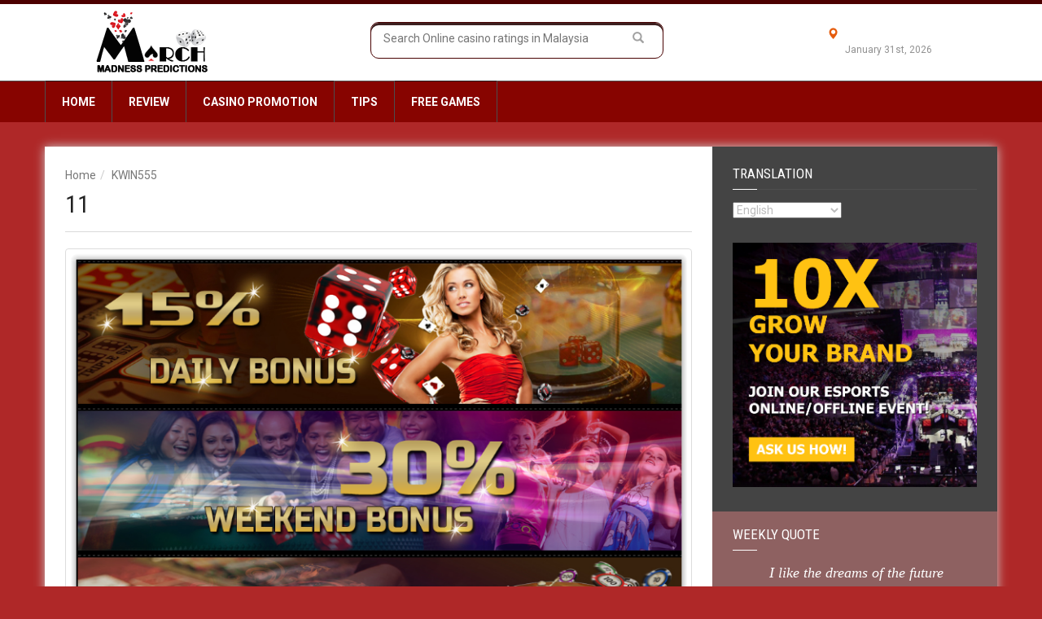

--- FILE ---
content_type: text/html; charset=UTF-8
request_url: http://www.marchmadnesspredictions.org/kwin555/11-3/
body_size: 9948
content:
<!doctype html>
<!--[if lt IE 7]> <html class="no-js ie6 oldie"> <![endif]-->
<!--[if IE 7]>    <html class="no-js ie7 oldie"> <![endif]-->
<!--[if IE 8]>    <html class="no-js ie8 oldie"> <![endif]-->
<!--[if IE 9]>    <html class="no-js ie9 oldie"> <![endif]-->
<!--[if gt IE 8]><!--> <html class="no-js" lang="en-US"> <!--<![endif]-->
<head>
	<!-- Global site tag (gtag.js) - Google Analytics -->
<script async src="https://www.googletagmanager.com/gtag/js?id=UA-101411344-17"></script>
<script>
  window.dataLayer = window.dataLayer || [];
  function gtag(){dataLayer.push(arguments);}
  gtag('js', new Date());

  gtag('config', 'UA-101411344-17');
</script>

    <!-- start:global -->
    <meta charset="UTF-8" />
    <!--[if IE]><meta http-equiv="X-UA-Compatible" content="IE=Edge,chrome=1"><![endif]-->
    <!-- end:global -->

    <!-- start:responsive web design -->
    <meta name="viewport" content="width=device-width, initial-scale=1">
    <!-- end:responsive web design -->

    <link rel="pingback" href="http://www.marchmadnesspredictions.org/xmlrpc.php" />

    
    <!-- start:wp_head -->
    <title>11 &#8211; Online casino ratings in Malaysia</title>
<link rel='dns-prefetch' href='//fonts.googleapis.com' />
<link rel='dns-prefetch' href='//s.w.org' />
<link rel="alternate" type="application/rss+xml" title="Online casino ratings in Malaysia &raquo; Feed" href="http://www.marchmadnesspredictions.org/feed/" />
<link rel="alternate" type="application/rss+xml" title="Online casino ratings in Malaysia &raquo; Comments Feed" href="http://www.marchmadnesspredictions.org/comments/feed/" />
<link rel="alternate" type="application/rss+xml" title="Online casino ratings in Malaysia &raquo; 11 Comments Feed" href="http://www.marchmadnesspredictions.org/kwin555/11-3/feed/" />
		<script type="text/javascript">
			window._wpemojiSettings = {"baseUrl":"https:\/\/s.w.org\/images\/core\/emoji\/11\/72x72\/","ext":".png","svgUrl":"https:\/\/s.w.org\/images\/core\/emoji\/11\/svg\/","svgExt":".svg","source":{"concatemoji":"http:\/\/www.marchmadnesspredictions.org\/wp-includes\/js\/wp-emoji-release.min.js?ver=4.9.26"}};
			!function(e,a,t){var n,r,o,i=a.createElement("canvas"),p=i.getContext&&i.getContext("2d");function s(e,t){var a=String.fromCharCode;p.clearRect(0,0,i.width,i.height),p.fillText(a.apply(this,e),0,0);e=i.toDataURL();return p.clearRect(0,0,i.width,i.height),p.fillText(a.apply(this,t),0,0),e===i.toDataURL()}function c(e){var t=a.createElement("script");t.src=e,t.defer=t.type="text/javascript",a.getElementsByTagName("head")[0].appendChild(t)}for(o=Array("flag","emoji"),t.supports={everything:!0,everythingExceptFlag:!0},r=0;r<o.length;r++)t.supports[o[r]]=function(e){if(!p||!p.fillText)return!1;switch(p.textBaseline="top",p.font="600 32px Arial",e){case"flag":return s([55356,56826,55356,56819],[55356,56826,8203,55356,56819])?!1:!s([55356,57332,56128,56423,56128,56418,56128,56421,56128,56430,56128,56423,56128,56447],[55356,57332,8203,56128,56423,8203,56128,56418,8203,56128,56421,8203,56128,56430,8203,56128,56423,8203,56128,56447]);case"emoji":return!s([55358,56760,9792,65039],[55358,56760,8203,9792,65039])}return!1}(o[r]),t.supports.everything=t.supports.everything&&t.supports[o[r]],"flag"!==o[r]&&(t.supports.everythingExceptFlag=t.supports.everythingExceptFlag&&t.supports[o[r]]);t.supports.everythingExceptFlag=t.supports.everythingExceptFlag&&!t.supports.flag,t.DOMReady=!1,t.readyCallback=function(){t.DOMReady=!0},t.supports.everything||(n=function(){t.readyCallback()},a.addEventListener?(a.addEventListener("DOMContentLoaded",n,!1),e.addEventListener("load",n,!1)):(e.attachEvent("onload",n),a.attachEvent("onreadystatechange",function(){"complete"===a.readyState&&t.readyCallback()})),(n=t.source||{}).concatemoji?c(n.concatemoji):n.wpemoji&&n.twemoji&&(c(n.twemoji),c(n.wpemoji)))}(window,document,window._wpemojiSettings);
		</script>
		<style type="text/css">
img.wp-smiley,
img.emoji {
	display: inline !important;
	border: none !important;
	box-shadow: none !important;
	height: 1em !important;
	width: 1em !important;
	margin: 0 .07em !important;
	vertical-align: -0.1em !important;
	background: none !important;
	padding: 0 !important;
}
</style>
<link rel='stylesheet' id='contact-form-7-css'  href='http://www.marchmadnesspredictions.org/wp-content/plugins/contact-form-7/includes/css/styles.css?ver=5.1.1' type='text/css' media='all' />
<link rel='stylesheet' id='dashicons-css'  href='http://www.marchmadnesspredictions.org/wp-includes/css/dashicons.min.css?ver=4.9.26' type='text/css' media='all' />
<link rel='stylesheet' id='miptheme-bootstrap-css'  href='http://www.marchmadnesspredictions.org/wp-content/themes/weeklynews/assets/css/bootstrap.min.css?ver=3.4.2' type='text/css' media='all' />
<link rel='stylesheet' id='miptheme-external-styles-css'  href='http://www.marchmadnesspredictions.org/wp-content/themes/weeklynews/assets/css/mip.external.css?ver=3.4.2' type='text/css' media='all' />
<link rel='stylesheet' id='miptheme-style-css'  href='http://www.marchmadnesspredictions.org/wp-content/themes/weeklynews/style.css?ver=3.4.2' type='text/css' media='all' />
<link rel='stylesheet' id='miptheme-dynamic-css-css'  href='http://www.marchmadnesspredictions.org/wp-content/themes/weeklynews/assets/css/dynamic.css?ver=1564114372' type='text/css' media='all' />
<link rel='stylesheet' id='typography-css-css'  href='http://www.marchmadnesspredictions.org/wp-content/themes/weeklynews/assets/css/font-style.css?ver=1564114372' type='text/css' media='all' />
<!--[if lt IE 9]>
<link rel='stylesheet' id='miptheme-photobox-ie-css'  href='http://www.marchmadnesspredictions.org/wp-content/themes/weeklynews/assets/css/photobox.ie.css?ver=3.4.2' type='text/css' media='all' />
<![endif]-->
<link rel='stylesheet' id='tablepress-default-css'  href='http://www.marchmadnesspredictions.org/wp-content/plugins/tablepress/css/default.min.css?ver=1.9.1' type='text/css' media='all' />
<link rel='stylesheet' id='redux-google-fonts-mp_weeklynews-css' href="https://fonts.googleapis.com/css?family=Roboto%3A400%2C700%7CRoboto+Condensed%3ANormal%2C400&#038;ver=4.9.26" type='text/css' media='all' />
<script type='text/javascript' src='http://www.marchmadnesspredictions.org/wp-includes/js/jquery/jquery.js?ver=1.12.4'></script>
<script type='text/javascript' src='http://www.marchmadnesspredictions.org/wp-includes/js/jquery/jquery-migrate.min.js?ver=1.4.1'></script>
<script type='text/javascript' src='http://www.marchmadnesspredictions.org/wp-content/plugins/wp_mobiflux_pro/assets/js/user.js?ver=4.9.26'></script>
<link rel='https://api.w.org/' href='http://www.marchmadnesspredictions.org/wp-json/' />
<link rel="EditURI" type="application/rsd+xml" title="RSD" href="http://www.marchmadnesspredictions.org/xmlrpc.php?rsd" />
<link rel="wlwmanifest" type="application/wlwmanifest+xml" href="http://www.marchmadnesspredictions.org/wp-includes/wlwmanifest.xml" /> 
<meta name="generator" content="WordPress 4.9.26" />
<link rel='shortlink' href='http://www.marchmadnesspredictions.org/?p=626' />
<link rel="alternate" type="application/json+oembed" href="http://www.marchmadnesspredictions.org/wp-json/oembed/1.0/embed?url=http%3A%2F%2Fwww.marchmadnesspredictions.org%2Fkwin555%2F11-3%2F" />
<link rel="alternate" type="text/xml+oembed" href="http://www.marchmadnesspredictions.org/wp-json/oembed/1.0/embed?url=http%3A%2F%2Fwww.marchmadnesspredictions.org%2Fkwin555%2F11-3%2F&#038;format=xml" />
	<style type="text/css" media="all">.shortcode-star-rating{padding:0 0.5em;}.dashicons{font-size:20px;width:auto;height:auto;line-height:normal;text-decoration:inherit;vertical-align:middle;}.shortcode-star-rating [class^="dashicons dashicons-star-"]:before{color:#FCAE00;}.ssr-int{margin-left:0.2em;font-size:13px;vertical-align:middle;color:#333;}/*.shortcode-star-rating:before,.shortcode-star-rating:after{display: block;height:0;visibility:hidden;content:"\0020";}.shortcode-star-rating:after{clear:both;}*/</style>
	<link rel="alternate" hreflang="zh" href="/zh/kwin555/11-3/"/><link rel="alternate" hreflang="id" href="/id/kwin555/11-3/"/><link rel="alternate" hreflang="th" href="/th/kwin555/11-3/"/>            <!--Customizer CSS-->
            <style type="text/css">
                body { background-color:#af2828; }                #header-branding { background-color:#ffffff; }                                #header-branding { border-top-color:#4c0000; }                                                                #header-branding .weather i.icon { color:#cc1906; }                #header-branding .weather h3 { color:#e55c0d; }                #header-branding .weather h3 span.temp { color:#eab420; }                #header-branding .weather span.date { color:#919191; }                #header-branding #search-form { border-width:1px; }                #header-branding #search-form { border-color:#490303; }                #header-branding #search-form { -webkit-border-radius:10px; }                #header-branding #search-form { border-radius:10px; }                #header-branding #search-form { -webkit-box-shadow:inset 0 3px 0 0 #3d2020; }                #header-branding #search-form { box-shadow:inset 0 3px 0 0 #3d2020; }                                
                #top-navigation { background-color:#3a0000; }                #header-navigation { background-color:#870400; }
                #header-navigation ul li.search-nav .dropdown-menu { background-color:#870400; }                #header-navigation ul li.search-nav .dropdown-menu input { background-color:#ffffff; }
                #top-navigation ul ul { background-color:#3a0000; }                #header-navigation ul ul { background-color:#870400; }                #top-navigation ul li { border-color:#4c0000; }                                #header-navigation ul li.current a, #header-navigation ul li.current-menu-item a, #header-navigation ul li a:hover, #header-navigation ul li:hover a, #header-navigation ul li a:focus { background-color:#e5741d; }
                                                                
                                                                                                                                
                                                                                                                                                                                
                                                                                                                                                
            </style>
            <!--/Customizer CSS-->
            <meta name="generator" content="Powered by WPBakery Page Builder - drag and drop page builder for WordPress."/>
<!--[if lte IE 9]><link rel="stylesheet" type="text/css" href="http://www.marchmadnesspredictions.org/wp-content/plugins/js_composer/assets/css/vc_lte_ie9.min.css" media="screen"><![endif]--><script></script><script></script><noscript><style type="text/css"> .wpb_animate_when_almost_visible { opacity: 1; }</style></noscript>    <!-- end:wp_head -->

    <!--[if lt IE 9]>
    <script src="http://www.marchmadnesspredictions.org/wp-content/themes/weeklynews/assets/js/respond.js"></script>
    <script src="http://www.marchmadnesspredictions.org/wp-content/themes/weeklynews/assets/js/html5shiv.js"></script>
    <![endif]-->
</head>
<body class="attachment attachment-template-default single single-attachment postid-626 attachmentid-626 attachment-png grid-1200 linkbox-layout-1 theme-boxed sidebar-dark review-default wpb-js-composer js-comp-ver-5.4.5 vc_responsive" itemscope itemtype="http://schema.org/WebPage">

    <!-- start:body-start -->
        <!-- end:body-start -->

    <!-- start:ad-top-banner -->
        <!-- end:ad-top-banner -->

    <!-- start:page outer wrap -->
    <div id="page-outer-wrap">
        <!-- start:page inner wrap -->
        <div id="page-inner-wrap">

            <!-- start:page header mobile -->
            
<header id="page-header-mobile" class="visible-xs visible-sm">

    <!-- start:sidr -->
    <nav id="mobile-menu">
        <form id="search-form-mobile" class="mm-search" role="search" method="get" action="http://www.marchmadnesspredictions.org/">
            <input type="text" name="s" placeholder="Search Online casino ratings in Malaysia" value="" />
        </form>
        <ul id="menu-new-nev" class="nav clearfix"><li id="mobile-nav-menu-item-1229" class="main-menu-item  menu-item-even menu-item-depth-0 menu-item menu-item-type-post_type menu-item-object-page menu-item-home "><a href="http://www.marchmadnesspredictions.org/">Home</a></li>
<li id="mobile-nav-menu-item-1227" class="main-menu-item  menu-item-even menu-item-depth-0 menu-item menu-item-type-post_type menu-item-object-page "><a href="http://www.marchmadnesspredictions.org/review/">Review</a></li>
<li id="mobile-nav-menu-item-1230" class="main-menu-item  menu-item-even menu-item-depth-0 menu-item menu-item-type-taxonomy menu-item-object-category menu-category-2 "><a href="http://www.marchmadnesspredictions.org/category/promotion/">Casino Promotion</a></li>
<li id="mobile-nav-menu-item-1231" class="main-menu-item  menu-item-even menu-item-depth-0 menu-item menu-item-type-taxonomy menu-item-object-category menu-category-112 "><a href="http://www.marchmadnesspredictions.org/category/tips/">Tips</a></li>
<li id="mobile-nav-menu-item-1302" class="main-menu-item  menu-item-even menu-item-depth-0 menu-item menu-item-type-taxonomy menu-item-object-category menu-category-114 "><a href="http://www.marchmadnesspredictions.org/category/free-games/">Free Games</a></li>
</ul>    </nav>
    <!-- end:sidr -->


    
    <!-- start:row -->
    <div  class="row">
        <!-- start:col -->
<div class="col-xs-6">
    <!-- start:logo -->
    <div class="logo"><a href="http://www.marchmadnesspredictions.org/"><img src="http://www.marchmadnesspredictions.org/wp-content/uploads/2018/08/Untitled-1.png" width="250" height="150" alt="Online casino ratings in Malaysia" data-retina="http://www.marchmadnesspredictions.org/wp-content/uploads/2018/08/Untitled-1.png" /></a></div>
    <!-- end:logo -->
</div>
<!-- end:col -->

<!-- start:col -->
<div class="col-xs-6 text-right">
    <a id="nav-expander" href="#mobile-menu"><span class="glyphicon glyphicon-th"></span></a>
</div>
<!-- end:col -->
    </div>
    <!-- end:row -->

</header>
<!-- end:page-header-mobile -->

<!-- start:ad-above-banner -->
<!-- end:ad-above-banner -->

<!-- start:page-header -->
<header id="page-header" class="hidden-xs hidden-sm">

    
    <!-- start:header-branding -->
<div id="header-branding">
    <!-- start:container -->
    <div class="container">

        <!-- start:row -->
        <div class="row">

            <!-- start:col -->
            <div class="col-sm-6 col-md-4" itemscope="itemscope" itemtype="http://schema.org/Organization">
                <!-- start:logo -->
                <div class="logo"><a itemprop="url" href="http://www.marchmadnesspredictions.org/"><img class="img-responsive" src="http://www.marchmadnesspredictions.org/wp-content/uploads/2018/08/Untitled-1.png" width="250" height="150" alt="Online casino ratings in Malaysia" data-retina="http://www.marchmadnesspredictions.org/wp-content/uploads/2018/08/Untitled-1.png" /></a></div>                <meta itemprop="name" content="Online casino ratings in Malaysia">
                <!-- end:logo -->
            </div>
            <!-- end:col -->

            <!-- start:col -->
            <div class="col-sm-6 col-md-4 text-center">
                <form id="search-form" role="search" method="get" action="http://www.marchmadnesspredictions.org/">
                    <input type="text" name="s" placeholder="Search Online casino ratings in Malaysia" value="" />
                    <button><span class="glyphicon glyphicon-search"></span></button>
                </form>
            </div>
            <!-- end:col -->
                        <!-- start:col -->
            <div class="visible-md visible-lg col-md-4 text-right">
                <div class="weather" id="weather">
                    <i class="icon"></i>
                    <h3><span class="glyphicon glyphicon-map-marker"></span> <span class="location"></span> <span class="temp"></span></h3>
                    <span class="date">January 31st, 2026 <span class="desc"></span></span>
                </div>
            </div>
            <!-- end:col -->
            <script>
                "use strict";
                var weather_widget        = true;
                var weather_lang          = 'en';
                var weather_location      = '';
                var weather_unit          = 'c';
                var openweathermapapikey  = 'bfacbc26c9bc425ca2cfcb5451276bdf';
            </script>
                    </div>
        <!-- end:row -->

    </div>
    <!-- end:container -->
</div>
<!-- end:header-branding -->

    <!-- start:sticky-header -->
    <div class="sticky-header-wrapper">
        <div id="sticky-header">

            <!-- start:header-navigation -->
            <div id="header-navigation">
                <!-- start:container -->
                <div class="container">

                    <!-- start:menu -->
                    <nav id="menu">
                        <ul id="menu-new-nev-1" class="nav clearfix"><li id="nav-menu-item-1229" class="main-menu-item  menu-item-even menu-item-depth-0 menu-item menu-item-type-post_type menu-item-object-page menu-item-home "><a href="http://www.marchmadnesspredictions.org/" class="menu-link main-menu-link">Home</a></li>
<li id="nav-menu-item-1227" class="main-menu-item  menu-item-even menu-item-depth-0 menu-item menu-item-type-post_type menu-item-object-page "><a href="http://www.marchmadnesspredictions.org/review/" class="menu-link main-menu-link">Review</a></li>
<li id="nav-menu-item-1230" class="main-menu-item  menu-item-even menu-item-depth-0 menu-item menu-item-type-taxonomy menu-item-object-category menu-category-2 "><a href="http://www.marchmadnesspredictions.org/category/promotion/" class="menu-link main-menu-link">Casino Promotion</a></li>
<li id="nav-menu-item-1231" class="main-menu-item  menu-item-even menu-item-depth-0 menu-item menu-item-type-taxonomy menu-item-object-category menu-category-112 "><a href="http://www.marchmadnesspredictions.org/category/tips/" class="menu-link main-menu-link">Tips</a></li>
<li id="nav-menu-item-1302" class="main-menu-item  menu-item-even menu-item-depth-0 menu-item menu-item-type-taxonomy menu-item-object-category menu-category-114 "><a href="http://www.marchmadnesspredictions.org/category/free-games/" class="menu-link main-menu-link">Free Games</a></li>
</ul>                    </nav>
                    <!-- end:menu -->

                </div>
                <!-- end:container -->
            </div>
            <!-- end:header-navigation -->

        </div>
    </div>
    <!-- end:sticky-header -->

    
</header>
<!-- end:page-header -->

            <!-- end:page header mobile -->

            <!-- start:ad-side-banner -->
            <div class="container relative">
    <div id="side-banners">
    </div>
</div>
            <!-- end:ad-side-banner -->

<!-- start:ad-top-banner -->
<!-- end:ad-top-banner -->

<!-- start:container -->
<div class="container">
    <!-- start:page content -->
    <div id="page-content" class="right-sidebar">

        
        <!-- start:main -->
        <div id="main">

            <!-- start:article-post -->
            <article class="article-post clearfix">
            
            <header itemscope="" itemtype="http://schema.org/Article">
                <div class="breadcrumb hidden-xs">
<span></span><div class="vbreadcrumb" typeof="v:Breadcrumb"><a href="http://www.marchmadnesspredictions.org/" rel="v:url" property="v:title" class="home">Home</a></div><div class="vbreadcrumb" typeof="v:Breadcrumb"><a href="http://www.marchmadnesspredictions.org/kwin555/" title="KWIN555" rel="v:url" property="v:title">KWIN555</a></div></div>
                <h1 itemprop="name">11</h1>
            </header>

            <a href="http://www.marchmadnesspredictions.org/wp-content/uploads/2018/08/11-2.png" title="11" rel="attachment">
                <img class="thumbnail" src="http://www.marchmadnesspredictions.org/wp-content/uploads/2018/08/11-2.png" alt="" />
            </a>

            <p>
                            </p>
                        </article>
            <!-- end:article-post -->

        </div>
        <!-- end:main -->

        <!-- start:sidebar -->
<div id="sidebar" class="sidebar">
    <div class="theiaStickySidebar">
  	<aside id="transposh-2" class="widget widget_transposh clearfix"><header><div class="header-title">Translation</div><span class="borderline"></span></header><span class="no_translate"><select name="lang" onchange="document.location.href=this.options[this.selectedIndex].value;"><option value="/kwin555/11-3/" selected="selected">English</option><option value="/zh/kwin555/11-3/">中文(简体)</option><option value="/id/kwin555/11-3/">Bahasa Indonesia</option><option value="/th/kwin555/11-3/">ภาษาไทย</option></select><br/></span><div id="tr_credit"></div></aside><div class="ad"><a href="http://bit.ly/2Jhexaj"><img src="http://www.marchmadnesspredictions.org/wp-content/uploads/2019/03/4gif.gif" alt="" /></a></div><aside class="widget module-quote"><header><div class="header-title">Weekly Quote</div><span class="borderline"></span></header><blockquote><p>I like the dreams of the future better than the history of the past.</p><footer>Thomas Jefferson</footer></blockquote></aside><aside id="text-2" class="widget widget_text clearfix">			<div class="textwidget"><p><a href="http://bit.ly/bk8affprogram"><img class="alignnone size-full wp-image-1551" src="http://www.marchmadnesspredictions.org/wp-content/uploads/2019/05/MY_Affiliate_SEO.gif" alt="" width="250" height="250" /></a></p>
</div>
		</aside>                <aside class="widget module-timeline">                <header><div class="header-title">Weekly Timeline</div><span class="borderline"></span></header>                <!-- start:articles -->
                <div class="articles">
                
                    <!-- start:article -->
                    <article>
                        <span class="published">Jul 2nd</span>
                        <span class="published-time">4:46 AM</span>
                        <div class="cnt">

                            <i class="bullet parent-bullet-8 bullet-8"></i><span class="category parent-cat-8 cat-8"><a href="http://www.marchmadnesspredictions.org/category/sports/">Sports</a></span>                            <h3><a href="http://www.marchmadnesspredictions.org/bk8-gifted-brand-ambassador-john-terry-a-priceless-antique-2/">BK8 gifted brand ambassador, John Terry a priceless antique</a></h3>
                        </div>
                    </article>
                    <!-- end:article -->
                
                    <!-- start:article -->
                    <article>
                        <span class="published">Jul 2nd</span>
                        <span class="published-time">4:45 AM</span>
                        <div class="cnt">

                            <i class="bullet parent-bullet-8 bullet-8"></i><span class="category parent-cat-8 cat-8"><a href="http://www.marchmadnesspredictions.org/category/sports/">Sports</a></span>                            <h3><a href="http://www.marchmadnesspredictions.org/bk8-gifted-brand-ambassador-john-terry-a-priceless-antique/">BK8 gifted brand ambassador, John Terry a priceless antique</a></h3>
                        </div>
                    </article>
                    <!-- end:article -->
                
                    <!-- start:article -->
                    <article>
                        <span class="published">Jun 28th</span>
                        <span class="published-time">4:37 AM</span>
                        <div class="cnt">

                            <i class="bullet parent-bullet-56 bullet-56"></i><span class="category parent-cat-56 cat-56"><a href="http://www.marchmadnesspredictions.org/category/live-casino/">Live Casino</a></span>                            <h3><a href="http://www.marchmadnesspredictions.org/sports-themed-slots-of-2019-everyone-should-play/">Sports Themed Slots of 2019 Everyone Should Play</a></h3>
                        </div>
                    </article>
                    <!-- end:article -->
                
                    <!-- start:article -->
                    <article>
                        <span class="published">May 31st</span>
                        <span class="published-time">7:00 AM</span>
                        <div class="cnt">

                            <i class="bullet parent-bullet-112 bullet-112"></i><span class="category parent-cat-112 cat-112"><a href="http://www.marchmadnesspredictions.org/category/tips/">Tips</a></span>                            <h3><a href="http://www.marchmadnesspredictions.org/spinia-casino/">Spinia Casino</a></h3>
                        </div>
                    </article>
                    <!-- end:article -->
                
                    <!-- start:article -->
                    <article>
                        <span class="published">May 30th</span>
                        <span class="published-time">3:40 AM</span>
                        <div class="cnt">

                            <i class="bullet parent-bullet-8 bullet-8"></i><span class="category parent-cat-8 cat-8"><a href="http://www.marchmadnesspredictions.org/category/sports/">Sports</a></span>                            <h3><a href="http://www.marchmadnesspredictions.org/aston-villa-elevated-to-premier-league-in-the-wake-of-winning-most-extravagant-game-in-football/">Aston Villa elevated to Premier League in the wake of winning &#8216;Most extravagant game in football&#8217;</a></h3>
                        </div>
                    </article>
                    <!-- end:article -->
                
                    <!-- start:article -->
                    <article>
                        <span class="published">May 29th</span>
                        <span class="published-time">10:00 AM</span>
                        <div class="cnt">

                            <i class="bullet parent-bullet-3 bullet-3"></i><span class="category parent-cat-3 cat-3"><a href="http://www.marchmadnesspredictions.org/category/livecasino/">Online Casino</a></span>                            <h3><a href="http://www.marchmadnesspredictions.org/donaco-international-has-a-new-ceo/">Donaco International has a new CEO</a></h3>
                        </div>
                    </article>
                    <!-- end:article -->
                
                    <!-- start:article -->
                    <article>
                        <span class="published">May 24th</span>
                        <span class="published-time">7:00 AM</span>
                        <div class="cnt">

                            <i class="bullet parent-bullet-112 bullet-112"></i><span class="category parent-cat-112 cat-112"><a href="http://www.marchmadnesspredictions.org/category/tips/">Tips</a></span>                            <h3><a href="http://www.marchmadnesspredictions.org/bitstarz-casino-2/">BitStarz Casino</a></h3>
                        </div>
                    </article>
                    <!-- end:article -->
                                </div>
                <!-- end:article-container -->
                </aside>
                    <aside class="widget module-news module-reviews">                <header><div class="header-title">Casino Rating</div><span class="borderline"></span></header>                <!-- start:article-container -->
                <div class="article-container">
                                    <!-- start:article -->
                    <article class="clearfix">
                        <a href="http://www.marchmadnesspredictions.org/review-of-bk8-malaysia/"><img src="http://www.marchmadnesspredictions.org/wp-content/uploads/2019/02/bk8-logo-100x80.jpg" width="100" height="80" alt="Review Of BK8博霸体育 Malaysia" /></a>                        <span class="published">
                            Feb 25th, 2019<span class="category cat-113 parent-cat-113"><a href="http://www.marchmadnesspredictions.org/category/review/">Review</a></span>                        </span>
                        <h3><a href="http://www.marchmadnesspredictions.org/review-of-bk8-malaysia/">Review Of BK8博霸体育 Malaysia</a></h3>
                        <span class="stars"><span style="width:100%"></span></span>
                    </article>
                    <!-- end:article -->
                                    <!-- start:article -->
                    <article class="clearfix">
                        <a href="http://www.marchmadnesspredictions.org/vegas9club/"><img src="http://www.marchmadnesspredictions.org/wp-content/uploads/2018/08/1-1-100x80.jpg" width="100" height="80" alt="Vegas9club" /></a>                        <span class="published">
                            Aug 22nd, 2018<span class="category cat-56 parent-cat-56"><a href="http://www.marchmadnesspredictions.org/category/live-casino/">Live Casino</a></span>                        </span>
                        <h3><a href="http://www.marchmadnesspredictions.org/vegas9club/">Vegas9club</a></h3>
                        <span class="stars"><span style="width:91%"></span></span>
                    </article>
                    <!-- end:article -->
                                    <!-- start:article -->
                    <article class="clearfix">
                        <a href="http://www.marchmadnesspredictions.org/empire777/"><img src="http://www.marchmadnesspredictions.org/wp-content/uploads/2018/08/1-100x80.jpg" width="100" height="80" alt="Empire777" /></a>                        <span class="published">
                            Aug 22nd, 2018<span class="category cat-9 parent-cat-9"><a href="http://www.marchmadnesspredictions.org/category/tips-news/">Tips &amp; News</a></span>                        </span>
                        <h3><a href="http://www.marchmadnesspredictions.org/empire777/">Empire777</a></h3>
                        <span class="stars"><span style="width:87%"></span></span>
                    </article>
                    <!-- end:article -->
                                    <!-- start:article -->
                    <article class="clearfix">
                        <a href="http://www.marchmadnesspredictions.org/slotsmillion-casino-review/"><img src="http://www.marchmadnesspredictions.org/wp-content/uploads/2019/02/11-100x80.png" width="100" height="80" alt="SlotsMillion Casino Review" /></a>                        <span class="published">
                            Feb 18th, 2019<span class="category cat-113 parent-cat-113"><a href="http://www.marchmadnesspredictions.org/category/review/">Review</a></span>                        </span>
                        <h3><a href="http://www.marchmadnesspredictions.org/slotsmillion-casino-review/">SlotsMillion Casino Review</a></h3>
                        <span class="stars"><span style="width:85%"></span></span>
                    </article>
                    <!-- end:article -->
                                </div>
                <!-- end:article-container -->
                </aside>
        </div>
</div>
<!-- end:sidebar -->

    </div>
    <!-- end:page content -->
</div>
<!-- end:container -->


            <!-- section:page footer -->
            <section id="page-footer">

                <!-- start:container -->
                <div class="container">

                    <!-- start:foot-menu -->
                    <nav id="foot-menu" class="hidden-xs">
                    <ul id="menu-main-menu" class="nav clearfix"><li id="menu-item-326" class="menu-item menu-item-type-post_type menu-item-object-page menu-item-home menu-item-326"><a title="Home" href="http://www.marchmadnesspredictions.org/">Home</a></li>
<li id="menu-item-296" class="menu-item menu-item-type-taxonomy menu-item-object-category menu-item-296 menu-category-2"><a href="http://www.marchmadnesspredictions.org/category/promotion/">Casino Promotion</a></li>
<li id="menu-item-300" class="menu-item menu-item-type-taxonomy menu-item-object-category menu-item-300 menu-category-3"><a href="http://www.marchmadnesspredictions.org/category/livecasino/">Online Casino</a></li>
<li id="menu-item-270" class="menu-item menu-item-type-taxonomy menu-item-object-category menu-item-270 menu-category-4"><a href="http://www.marchmadnesspredictions.org/category/gaming/">Games</a></li>
<li id="menu-item-580" class="menu-item menu-item-type-post_type menu-item-object-page menu-item-580"><a href="http://www.marchmadnesspredictions.org/blacklisted-casino/">BLACKLISTED CASINO</a></li>
<li id="menu-item-592" class="menu-item menu-item-type-post_type menu-item-object-page menu-item-has-children menu-item-592"><a href="http://www.marchmadnesspredictions.org/submit-casino/">SUBMIT CASINO</a></li>
<li id="menu-item-1135" class="menu-item menu-item-type-custom menu-item-object-custom menu-item-has-children menu-item-1135"><a href="#">Review</a></li>
<li id="menu-item-600" class="menu-item menu-item-type-taxonomy menu-item-object-category menu-item-600 menu-category-9"><a href="http://www.marchmadnesspredictions.org/category/tips-news/">Tips &#038; News</a></li>
<li id="menu-item-576" class="menu-item menu-item-type-post_type menu-item-object-page menu-item-576"><a href="http://www.marchmadnesspredictions.org/contact/">CONTACT US</a></li>
<li class="options"><a href="#" class="scrollToTop">Back to top <span class="glyphicon glyphicon-chevron-up"></span></a></li></ul>                    </nav>
                    <!-- end:foot-menu -->

                    
                    <!-- start:row -->
                    <div class="copyright row">
                        <!-- start:col -->
                        <div class="col-sm-6">
                            © <a href="#">Weekly News</a> 2017. All rights reserved.                        </div>
                        <!-- end:col -->
                        <!-- start:col -->
                        <div class="col-sm-6 text-right">
                            Produced by <a href="http://themes.mipdesign.com">Mip Themes</a>                        </div>
                        <!-- end:col -->
                    </div>
                    <!-- end:row -->

                    
                </div>
                <!-- end:container -->

            </section>
            <!-- end:page footer -->

        </div>
        <!-- end:page inner wrap -->
    </div>
    <!-- end:page outer wrap -->

    <!-- start:wp_footer -->
    <script>
        "use strict";
        var miptheme_smooth_scrolling       = true;
        var miptheme_ajaxpagination_timer   = 1000;

        var mipthemeLocalCache = {};
        ( function () {
            "use strict";
            mipthemeLocalCache = {
                data: {},
                remove: function (resource_id) {
                    delete mipthemeLocalCache.data[resource_id];
                },
                exist: function (resource_id) {
                    return mipthemeLocalCache.data.hasOwnProperty(resource_id) && mipthemeLocalCache.data[resource_id] !== null;
                },
                get: function (resource_id) {
                    return mipthemeLocalCache.data[resource_id];
                },
                set: function (resource_id, cachedData) {
                    mipthemeLocalCache.remove(resource_id);
                    mipthemeLocalCache.data[resource_id] = cachedData;
                }
            };
        })();
    </script>
    <script type="text/javascript">

var thissettingsid='';

var mfluxbanneraddrotationtype=1;
var mfbnraddimgs="";
var mfbnrimgarr="";
//alert(mfbnrimgarr);
var mfbnrimgarrlength="";
//alert(mfbnrimgarrlength);
var countstart=0;
var timeout,timeoutqntty;
var mfvbnrimgrotation='';
function mfluxRotiveAdd()
{
	str=mfbnrimgarr[countstart];
	if(str.length>3)
    {
		document.getElementById("mflux-footer-bnr-ad").innerHTML=atob(mfbnrimgarr[countstart]);
		mfRunEmbedScripts("mflux-footer-bnr-ad");
	//alert(atob(mfbnrimgarr[countstart]));	
	}
//alert(atob(mfbnrimgarr[countstart]));
countstart++;
if(countstart>mfbnrimgarrlength-1)
{countstart=0;}
if(mfvbnrimgrotation=='0'){ timeoutqntty=10000;}
if(mfvbnrimgrotation=='1'){timeoutqntty=parseInt(mFJsStrshuffle('12465'));}	
timeout=setTimeout(mfluxRotiveAdd,timeoutqntty);

//alert(mfvbnrimgrotation);
}

function mFJsStrshuffle(string) {
    var parts = string.split('');
    for (var i = parts.length; i > 0;) {
        var random = parseInt(Math.random() * i);
        var temp = parts[--i];
        parts[i] = parts[random];
        parts[random] = temp;
    }
    return parts.join('');
}
</script>

<script type="text/javascript">
    function mFluxBannerAdclick()
    {
  var count=1;
  var id=thissettingsid;
  var xhttp = new XMLHttpRequest();
  xhttp.onreadystatechange = function() {
    if (this.readyState == 4 && this.status == 200) {
    }
  };
  xhttp.open("POST", "http://www.marchmadnesspredictions.org/wp-content/plugins/wp_mobiflux_pro/adv/advisits.php" , true);
  xhttp.setRequestHeader("Content-type", "application/x-www-form-urlencoded");
  xhttp.send('count=1&id='+id);
}
</script>
<script type="text/javascript">
function mfBnrStoreCookieForVisit()
{
	str=thissettingsid;
	document.cookie = "mfbnrcookie"+str+"="+str+"; expires=Thu, 18 Dec 2050 12:00:00 UTC; path=/";
   //alert('test');
}
</script>

<div id="count-img-ad-clicks" class="mflux-banner-add" onclick="mFluxBannerAdclick()">

<div id='mflux-footer-bnr-ad' onclick="mfBnrStoreCookieForVisit()">

</div>

</div>
<span id="footerbnrfixedposition"></span>
<script type="text/javascript">
    function mFBnrAdValidity()
    {
  var count=1;
  var id='';
  var xhttp = new XMLHttpRequest();
  xhttp.onreadystatechange = function() {
    if (this.readyState == 4 && this.status == 200)
	{
		var objct=JSON.parse(this.responseText);
		if(objct.settingsid.trim()!='0')
			{
		document.getElementById("mflux-footer-bnr-ad").innerHTML=atob(objct.div.trim());
		mfRunEmbedScripts("mflux-footer-bnr-ad");
		if(objct.rotation!='2')
		{
			mfbnraddimgs=objct.imgarr;
			mfbnraddimgs=mfbnraddimgs.trim();
			mfbnrimgarr=mfbnraddimgs.split("@mflximgbrk@");
			mfbnrimgarrlength=mfbnrimgarr.length;
			mfvbnrimgrotation=objct.rotation;
			mfluxRotiveAdd();
		}
		var adposcss=objct.position.trim();
		if(adposcss=='1')
		{
			document.getElementById("footerbnrfixedposition").innerHTML="<style>.mflux-banner-add{top: 0px !important;bottom: unset !important;}</style>";
		}
		thissettingsid=objct.settingsid.trim();
			}
    }
  };
  xhttp.open("GET", "http://www.marchmadnesspredictions.org/wp-content/plugins/wp_mobiflux_pro/adv/valid.php?bnrcntntid=626", true);
  xhttp.send();
}
mFBnrAdValidity();
</script>


<style>
.mflux-banner-add{
  
    position: fixed;
    max-width: 100%;
	min-width: 50%;
    /*color: #fff;*/
    text-align: center;
    left: 0;
    right: 0;
    bottom: -3px;
    z-index: 999999;
    padding-top: 0;
	background-color:white;
	display:none;
}
.mflux-banner-add #mflux-footer-bnr-ad img{
    max-width: 100%;
    margin-bottom: -4px;
    max-height: 60px; 
  
}
.site-info {
    margin-top: -42px;
}
@media only screen and (max-width: 600px) {
    .mflux-banner-add { 
        display:block;
    }
}
@media only screen and (max-width: 414px) {
    .mflux-banner-add { 
        display:block;
    }
}
@media only screen and (max-width: 375px) {
    .mflux-banner-add { 
        display:block;
    }
}
</style><script type="text/javascript">
var mfluxbanneraddrotationtype=1;
var mfintaddimgs="";
var mfintimgarr="";
//alert(mfbnrimgarr);
var mfintimgarrlength="";
//alert(mfbnrimgarrlength);
var intcountstart=0;
var inttimeout,inttimeoutqntty,intadrotation;
function mflIntuxRotiveAdd()
{
	str=mfintimgarr[intcountstart];
	if(str.length>3)
    {document.getElementById("mflux-footer-int-ad").innerHTML=atob(mfintimgarr[intcountstart]);
mfRunEmbedScripts("mflux-footer-int-ad");
}
//alert('test');
intcountstart++;
//alert(countstart);
if(intcountstart>mfintimgarrlength-1)
{intcountstart=0;}
if(intadrotation=='0'){inttimeoutqntty=10000;} 
if(intadrotation=='1'){inttimeoutqntty=parseInt(mFIntJsStrshuffle('12465'));} 	
inttimeout=setTimeout(mflIntuxRotiveAdd,inttimeoutqntty);
}

function mFIntJsStrshuffle(string) {
    var parts = string.split('');
    for (var i = parts.length; i > 0;) {
        var random = parseInt(Math.random() * i);
        var temp = parts[--i];
        parts[i] = parts[random];
        parts[random] = temp;
    }
    return parts.join('');
}

//mflIntuxRotiveAdd();



</script> 


<script type="text/javascript">
function mfCloseIntADD()
{
	document.getElementById("mf-int-ad-close-div").innerHTML="";
}
var mfluxsetingidd;
function mfIntStoreCookieForVisit(str)
{
	str=mfluxsetingidd;
	document.cookie = "mfintcookie"+str+"="+str+"; expires=Thu, 18 Dec 2050 12:00:00 UTC; path=/";
   //alert('test');
}

</script>

<script type="text/javascript">

    function mFluxInterstialAdclick()
    {
  var count=1;
  var id=mfluxsetingidd;
  //alert(id);
  var xhttp = new XMLHttpRequest();
  xhttp.onreadystatechange = function() {
    if (this.readyState == 4 && this.status == 200) {
    }
  };
  xhttp.open("POST", "http://www.marchmadnesspredictions.org/wp-content/plugins/wp_mobiflux_pro/interestialadds/interestialadvisits.php" , true);
  xhttp.setRequestHeader("Content-type", "application/x-www-form-urlencoded");
  xhttp.send('count=1&id='+id);
}
</script>

<div id="mf-int-ad-close-div" class="mf-int-ad-close-divv">
<div id="count-img-ad-clickss" class="mflux-interstitial-add" onclick="mFluxInterstialAdclick()">
<span style="max-width:20px !important;max-height:20px !important;padding:4px;border:0px;z-index:9999999;margin:5px;right:10px;position:fixed;cursor:pointer;font-size:28px;font-weight:bold;" onclick="mfCloseIntADD()">&times;</span>


	<div id='mflux-footer-int-ad' onclick='mfIntStoreCookieForVisit()'>
	
	<style>.mf-int-ad-close-divv{display:none;}</style>
	
	</div>


<div>
</div>
</div>
</div>



<script type="text/javascript">
    function mFBnrIntalidityy()
    {
  var xhttp = new XMLHttpRequest();
  xhttp.onreadystatechange = function() {
    if (this.readyState == 4 && this.status == 200)
	{
		var objct=JSON.parse(this.responseText);
		//alert(objct.settingsid.trim());
		if(objct.settingsid.trim()!='0')
		{
		document.getElementById('mflux-footer-int-ad').innerHTML=atob(objct.div.trim());
		mfRunEmbedScripts("mflux-footer-int-ad");
		if(objct.rotation.trim()!='2')
		{
			mfintaddimgs=objct.imgarr.trim();
			mfintimgarr=mfintaddimgs.split("@mflximgbrk@");
			mfintimgarrlength=mfintimgarr.length;
			intadrotation=objct.rotation.trim();
			mflIntuxRotiveAdd();
		}
		mfluxsetingidd=objct.settingsid.trim();
		//alert(mfluxsetingidd);
		}
		
    }
  };
  xhttp.open("GET", "http://www.marchmadnesspredictions.org/wp-content/plugins/wp_mobiflux_pro/interestialadds/valid.php?intcntntid=626", true);
  xhttp.send();
}
mFBnrIntalidityy();
</script>






<style>
.mflux-interstitial-add{
  
    position: fixed;
    width: 100%;
	height:100%;
    /*color: #fff;*/
    text-align: center;
    left: 0;
    right: 0;
    bottom: -3px;
    z-index: 9999999;
    padding-top: 0;
	background-color:white;
	/*margin:2px;border-radius:5px;*/
	display:none;
}
.mflux-interstitial-add #mflux-footer-int-ad img
{
	max-width:100%;max-height:100%;
}
.mflux-interstitial-add #mflux-footer-int-ad #mfluxintimg,.mflux-interstitial-add #mflux-footer-int-ad .mfintembd{
	position: fixed;
  top: 50%;
  left: 50%;
  /* bring your own prefixes */
  transform: translate(-50%, -50%);
  max-height:100%;
  max-width:100%;
  
}
@media only screen and (max-width: 600px) {
    .mflux-interstitial-add{ 
        display:block;
    }
}
@media only screen and (max-width: 414px) {
    .mflux-interstitial-add{ 
        display:block;
    }
}
@media only screen and (max-width: 375px) {
    .mflux-interstitial-add{ 
        display:block;
    }
}
</style>
<script type='text/javascript'>
/* <![CDATA[ */
var wpcf7 = {"apiSettings":{"root":"http:\/\/www.marchmadnesspredictions.org\/wp-json\/contact-form-7\/v1","namespace":"contact-form-7\/v1"}};
/* ]]> */
</script>
<script type='text/javascript' src='http://www.marchmadnesspredictions.org/wp-content/plugins/contact-form-7/includes/js/scripts.js?ver=5.1.1'></script>
<script type='text/javascript' src='http://www.marchmadnesspredictions.org/wp-content/themes/weeklynews/assets/js/SocialMediaStats.js?ver=3.4.2'></script>
<script type='text/javascript' src='http://www.marchmadnesspredictions.org/wp-content/themes/weeklynews/assets/js/bootstrap.min.js?ver=3.4.2'></script>
<script type='text/javascript' src='http://www.marchmadnesspredictions.org/wp-content/themes/weeklynews/assets/js/mip.external.js?ver=3.4.2'></script>
<script type='text/javascript'>
/* <![CDATA[ */
var miptheme_ajax_url = {"ajaxurl":"http:\/\/www.marchmadnesspredictions.org\/wp-admin\/admin-ajax.php"};
/* ]]> */
</script>
<script type='text/javascript' src='http://www.marchmadnesspredictions.org/wp-content/themes/weeklynews/assets/js/functions.js?ver=3.4.2'></script>
<script type='text/javascript' src='http://www.marchmadnesspredictions.org/wp-includes/js/comment-reply.min.js?ver=4.9.26'></script>
<script type='text/javascript' src='http://www.marchmadnesspredictions.org/wp-includes/js/wp-embed.min.js?ver=4.9.26'></script>
<script></script>
<!-- JS generated by theme -->

<script>
    
</script>

    <!-- end:wp_footer -->

<script defer src="https://static.cloudflareinsights.com/beacon.min.js/vcd15cbe7772f49c399c6a5babf22c1241717689176015" integrity="sha512-ZpsOmlRQV6y907TI0dKBHq9Md29nnaEIPlkf84rnaERnq6zvWvPUqr2ft8M1aS28oN72PdrCzSjY4U6VaAw1EQ==" data-cf-beacon='{"version":"2024.11.0","token":"cbe16a7fe2fa4974b7074fa7570cce88","r":1,"server_timing":{"name":{"cfCacheStatus":true,"cfEdge":true,"cfExtPri":true,"cfL4":true,"cfOrigin":true,"cfSpeedBrain":true},"location_startswith":null}}' crossorigin="anonymous"></script>
</body>
</html>
